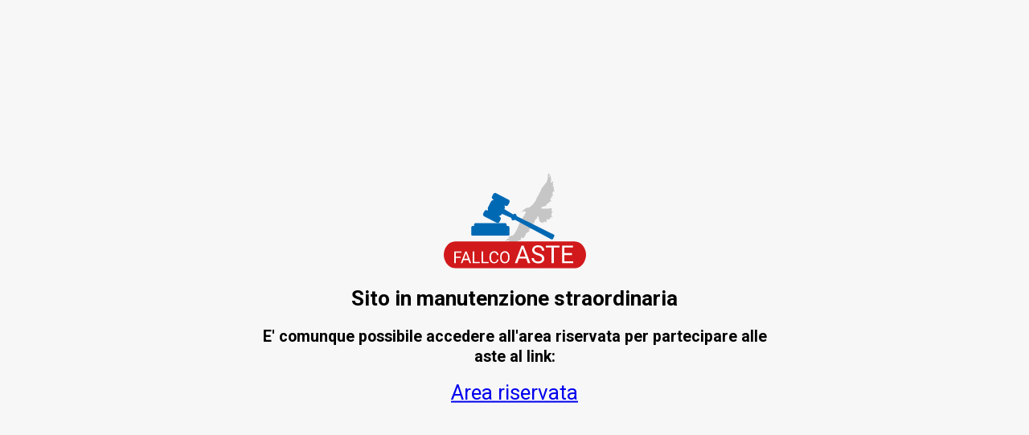

--- FILE ---
content_type: text/html; charset=utf-8
request_url: https://www.fallcoaste.it/vendita/in-comune-di-bussolengo-vr-via-dei-salici-n-19-piena-proprieta-di-appartamento-posto-al-piano-primo-e-865253.html
body_size: 547
content:
<!DOCTYPE html>
      <html lang="it">
        <head lang="it">
          <title>FallcoAste.it</title>
          <meta charset="utf-8"/>
          <meta http-equiv="X-UA-Compatible" content="IE=edge,chrome=1"/>
          <meta name="viewport" content="width=device-width, initial-scale=1.0"/>
          <meta http-equiv="content-language" content="en"/>
          <link rel="stylesheet" href="https://fonts.googleapis.com/css?family=Roboto:700,700italic,400italic,400,300italic,300" >
          <style>
            body { background-color: #F7F7F8; margin: 0px; font:400 13px/1.3 "Roboto",Arial,"Lucida Grande",sans-serif;color:#000;}
            .center {  height: 100% position: relative; }
            .center .center_sub { margin: 0; position: absolute; top: 50%; left: 50%; -ms-transform: translate(-50%, -50%); transform: translate(-50%, -50%); text-align: center; }
            .center .center_sub a {font-size: 2em}
          </style>
        </head>
        <body>
            <div class="center">
              <div class="center_sub">
                <div><img src="https://www.fallcoaste.it/resources/img/logos/logo_fallcoaste.svg?v=202107020914" srcset="../resources/img/logos/logo_fallcoaste.svg?v=202107020914 2x" alt="Fallco Aste" style="width: 177px;"></div>
                <h1>Sito in manutenzione straordinaria</h1>
                <h2>E' comunque possibile accedere all'area riservata per partecipare alle aste al link:</h2>
                <a href="https://www.fallcoaste.it/login.html" target="_blank">Area riservata</a>
              </div>
            </div>
        </body>
      </html>

--- FILE ---
content_type: image/svg+xml
request_url: https://www.fallcoaste.it/resources/img/logos/logo_fallcoaste.svg?v=202107020914
body_size: 3648
content:
<?xml version="1.0" encoding="utf-8"?>
<!-- Generator: Adobe Illustrator 25.2.3, SVG Export Plug-In . SVG Version: 6.00 Build 0)  -->
<svg version="1.1" id="Livello_1" xmlns="http://www.w3.org/2000/svg" xmlns:xlink="http://www.w3.org/1999/xlink" x="0px" y="0px"
	 viewBox="0 0 260.9 173.7" style="enable-background:new 0 0 260.9 173.7;" xml:space="preserve">
<style type="text/css">
	.st0{fill:#C6C6C6;}
	.st1{fill:#0069B4;}
	.st2{fill:#D1191B;}
	.st3{fill:#FFFFFF;}
</style>
<g>
	<g id="Fallco_1_">
		<path class="st0" d="M191.1,1.2c0,0,1.9-0.8,2.2-0.8c0.3,0,0.5,0.3,0.6,0.1c0.2-0.3,0.2-0.4,0.2-0.4s0.2,0.9-0.1,1.6
			s-0.7,2.9-0.9,3.6c-0.2,0.7-0.5,1.3,0.1,1.5c0.6,0.2,0.6,0.1,0.9-0.8c0.4-0.9,0.8-1.9,0.9-2.2c0.2-0.3,0.3-0.3,0.6-0.4
			s0.6-0.3,0.6-0.3L196.1,7l0.9,0.9c0,0-0.4,1.6-0.5,1.8c-0.1,0.2-0.1,0.8,0.2,0.8c0.3,0,0.3,0.4,0.3,0.4l-0.1,3
			c0,0-0.6-0.1-0.6,0.3c0,0.4,0.3,0.3,0.3,0.9c0,0.5-0.1,0.9-0.3,1.3c-0.2,0.4-0.2,0.7-0.2,0.7s0.9-0.2,1.4-0.5
			c0.5-0.3,1.1-0.5,1.1-0.5l0.1-0.5c0,0,0.3,0.2,0.6-0.2c0.3-0.4,0.5-0.7,1-0.4c0.6,0.3,0.8,1,0.7,1.5c-0.2,0.5-0.6,0.5-0.6,1
			c-0.1,0.4-0.4,1-0.4,1l-0.5,0.8c0,0,0.3,0.4,0.6,0.2c0.2-0.2,0.4-0.1,0.4-0.1s0.1,0.6-0.1,0.8c-0.2,0.2-0.4,0.2-0.3,0.4
			c0.1,0.3,0.7,0.9,0.6,1.4s-0.3,1.2-0.6,1.2c-0.3,0-0.5-0.4-0.7,0.2c-0.3,0.7,0.4,0.8,0.7,0.7c0.5-0.2,1.4-0.6,1.4-0.6l0,2.9
			c0,0,0.6,0.7,0.6,1.1s-1.2,1-1.2,1.2c0,0.2,1.2,0.5,1.4,1.1s0,1.6,0.1,1.8c0.1,0.2,0.6,0.2,0.9,0.2c0.2,0,0,0.8-0.3,0.8
			c-0.2,0-0.5,0-1.2,0.1c-0.7,0.1-1.6,0.6-1.8,1.3c-0.1,0.7,0,1.3-0.2,1.6c-0.3,0.2-1.7,0.4-1.7,0.7s0.1,0.5,0.8,0.5
			c0.6,0,0.9,1,0.9,1.3s-0.3,0.6,0.1,0.8c0.4,0.2,1.2,1.5,0.9,1.6c-0.3,0.2-1.7-0.2-2,0c-0.3,0.2-0.7,0.3-0.7,0.7
			c0,0.4,0.9,1.3,0.9,1.3s-0.5,0.4-0.8,0.9c-0.4,0.4-0.3,0.7-0.5,0.5s-0.7-1.1-0.9-1s-0.3,0.1-0.2,0.4c0.1,0.4,1.1,1.9,1.1,1.9
			s-0.9,0-1.3,0.1s-0.8,0.5-0.8,1.3c0,0.8,0.1,0.8,0.1,0.8s-0.4-0.5-0.5,0c-0.1,0.5-0.2,1,0.1,1.2c0.3,0.2,0.7-0.2,1.1-0.1
			s0.1,0.9,0.2,1.6c0.1,0.8,0.6,1.2,0.3,1.3c-0.3,0.2-0.4,0.3-0.9,0.2s-0.6-0.5-1.1-0.5c-0.4,0-1.6,0.6-1.7,1c0,0.4,0.2,0.6,0.5,0.4
			s0.1-0.5,0.4-0.4c0.3,0.1,0.4,0.5,0,0.8c-0.4,0.3-0.9,0.3-1.5,0.5c-0.6,0.2-2.3,2.4-2.7,2.6s-0.8-0.2-1.6,0.7
			c-0.8,0.9-0.1,1.3-0.3,1.8c-0.2,0.5-0.3,1.1-1,1.1s-0.9-0.1-1.8,0.2s-1.9,0.9-2.4,0.9c-0.5,0.1-0.8-0.2-1.7,0.2
			c-0.9,0.3-2.2,1.4-2.3,2.3c-0.1,0.8,0.9,1.3,1.6,1.3s0.6-0.1,2.9-0.1c2.2,0,4.6,0,7,0c2.4,0,5-0.4,5.7-0.6s1.6-0.4,2.2,1
			c0.6,1.5-0.9,2.4-0.9,2.4s0.1,2.1,0.3,2.1c0.2,0,0.4,0.3,0.7,0.2c0.3-0.1,0.5-0.5,0.6-0.3c0.1,0.2,0.1,0.6,0.4,0.6
			c0.3,0.1,0.3,1.2,0.2,1.5c-0.1,0.4-0.3,0.5-0.6,0.7c-0.3,0.2-1,0.3-1.2,0.5s-0.4,4.9-0.3,5c0.1,0.1,1.1,0.9,1.4,0.9
			c0.4,0,0.3,0.8,0.4,0.9s0.6,0.6,0.3,0.8c-0.3,0.2-0.5,0.2-1,0.1c-0.5-0.2-0.7-0.5-1.2-0.7c-0.5-0.2-0.6-0.3-0.7,0
			c-0.1,0.3-0.1,1.4-0.1,1.4l-0.5,0.1c0,0-0.9,0.9-1.4,1.7c-0.6,0.8-1.1,1.6-1.4,1.8s-0.6,0.4-0.9,0.3c-0.3-0.1-1.1-1.1-1.8-1.1
			s-2.3,0.5-2.3,1.5c0.1,1,1,1.4,1,1.4s-0.7,0.4-0.9,0.9c-0.2,0.5,0.1,1.2,0.4,1.6c0,0-0.5,0.3-0.6,0.4s-0.3,0.3-0.7,0.2
			s-0.4-0.2-0.7-0.6s-0.4-1-1.1-0.9c-0.7,0.1-0.7,0.4-0.9,0.3c-0.3,0-0.4-0.4-0.9,0c-0.5,0.4-2,1.5-2.1,1.9s-0.2,0.9-0.2,0.9
			s-0.4-0.3-0.4-0.7s-0.1-0.6-0.1-0.6s-0.3,0.1-0.4,0.3s-0.4-0.2-1.6-0.7s-2.2-0.9-3.1-0.7c0,0,0.1-1.2-0.4-2.7
			c-0.5-1.6-1.2-3-1.4-4.2c-0.2-1.2,0-1.4-0.2-2c-0.3-0.6,0.1-1-0.6-1s-1.8-0.4-1.9,0.7c-0.1,1.1,0.1,2.7,0.1,2.7s-1.1-0.1-2,0.6
			c-0.8,0.7-0.5,1.9-0.5,1.9s-1.1-0.1-1.9,0.6c-0.8,0.7-0.3,1.3-0.4,1.8c-0.1,0.5-0.1,0.8-0.3,1c-0.2,0.3-0.3,0.7-0.4,1.1
			c-0.1,0.4-0.4,0.1-0.4,0.8c0,0.7-0.1,1.9-0.2,2.1c-0.1,0.2-0.4,0.2-0.5,0.5s-0.2,0.3-0.2,0.3s-1.1-1.3-1.3-1.7
			c-0.3-0.4,0-0.8-0.4-0.8s-0.6,0.1-0.7,0.6c-0.1,0.5-0.1,0.7,0.6,0.7c0,0,0,0.5,0.2,1.2c0.2,0.7,0.7,1.1,0.6,1.4
			c-0.1,0.3-0.3,2.2-0.8,2.7c-0.5,0.5-1.3,0.2-2.1,0.9c-0.8,0.7-0.7,1.3-0.3,2.1s-0.2,0.6-0.3,0.8c-0.1,0.2-0.3,0.7-0.3,0.9
			c0,0.2-0.4,0.4-0.6,0s0-1-0.5-1.1c-0.5,0-0.5,0.2-1.1,0.6c-0.6,0.3-0.7,0.5-0.8,1.2c-0.1,0.7-0.5,0.5-0.4,1.3
			c0.1,0.8,0.6,2.5,0.6,2.5s-0.3,0.1-0.7,0.2s-1,0-1.2,0c-0.2,0-1.3,0.9-1.4,1.6c0,0-0.4-0.4-0.8-0.3c-0.4,0.2-0.5,0.4-0.2,0.6
			c0.3,0.2,0.4,0.4,0.4,0.4l-0.2,0.6c0,0-0.2-0.3-0.9-0.4c-0.7-0.1-1.4,0.4-1.6,1c-0.2,0.6-0.3,2.5-0.3,2.5s-0.1-0.1-0.7,0.7
			c-0.5,0.8-0.5,1.9-0.5,2s-0.8,0.6-0.8,0.6s-0.4-0.4-0.8,0.3c-0.4,0.7,0.1,1.3,0.1,1.3s-1.6,0.6-2.1,1.2c0,0,0.1-0.5-0.2-0.7
			c-0.3-0.2-0.9-0.1-1.1,0.1c-0.2,0.1-0.7-0.3-0.8-0.7c0-0.4,0-0.8-0.2-0.8s-0.3-0.4-0.6,0.3c-0.3,0.7-0.6,1.7-0.8,2.4
			c-0.2,0.7-0.4,0.4-0.4,0.7c0,0.4-0.2,1.4-0.6,2c-0.3,0.6-0.4,0.9-0.4,0.9s-0.7-0.4-1-0.6c-0.3-0.2-0.4-0.3-0.4-0.3l-1.9,1
			c0,0-0.3,0.1-0.4,0.3s-3.1,1.6-4.4,2c-1.2,0.4-2.7,0.6-2.4,1.7l-3.3,0.1c0,0,0.4-0.4,0.1-0.6s-0.7-0.2-1.3,0s-1,0.6-1,0.6
			s-1.3,0-2.1-0.1c-0.8-0.1-1.5-0.3-1.7-0.1c-0.2,0.1,0,0.3-0.7,0c-0.7-0.3-1.2,0.1-1.9,0c-0.6-0.1-1.1,0.1-1.3,0.1
			s-0.4,0.1-0.4-0.2c-0.1-0.3-0.4-0.9,0.1-0.9s0.8-0.1,0.8-0.1s-0.3-0.7-0.2-0.8c0.1-0.1,1.2,0.1,1.5-0.1c0.3-0.2,0.6-0.7,1.3-0.9
			c0.7-0.2,0.7-0.2,0.7-0.7c0-0.5-0.1-0.9-0.7-0.8s-1.5-0.1-2.2,0.2c-0.7,0.2-0.1,0.3-1.4,0.3c-1.3,0-0.6,0.2-2,0.2
			c-1.5,0-1.4,0.2-1.6,0s-0.5-0.3,0-0.6c0.5-0.2,0.7-0.3,1.3-0.4c0.6-0.2,0.8,0,1.2-0.2s0.5-0.8,0.8-1.3c0.3-0.5,0.1-0.5,0.5-0.7
			c0.4-0.2,0.9-0.5,1.1-0.7c0.2-0.2,0.4,0.1,1.1,0c0.7-0.1,1-0.5,1.3-0.6c0.3-0.1,1.1-0.1,1.3-0.4s-0.7-0.7-1.1-0.6
			c-0.4,0.1-1.7-0.2-1.7-0.7c0,0,0.2-0.4,0.5-0.5c0.2-0.1-0.3-0.1,1.3-0.7c1.5-0.6,2.8-0.9,3-1.3c0.2-0.3,0.2-0.4,1.1-0.4
			c0.8,0,2.2-0.3,2.9-0.8s1.6-1.5,2-1.9c0.4-0.4,0.6-1,0.6-1l0.1-1.2c0,0,0.6,0.1,1.4-1.1c0.9-1.2,2.9-5.7,3.5-7
			c0.7-1.3,1-2.7,2-4.6s1-2.1,1.2-2.7c0.2-0.7,0.1-1,0.3-1.2c0.2-0.2,1.9-3.7,2.4-4.6c0.4-0.9,1.4-2.6,1.6-2.9
			c0.3-0.3,0.2-0.7,0.4-0.7c0.2,0,0.2-0.2,0.3-0.5s0.5-1,1.1-1.7c0.7-0.7,1.5-2,2-3s0.8-0.7,1.1-1.2c0.3-0.5,0.7-0.9,1.2-2.1
			c0.5-1.2,1.3-2.8,1.7-3.3c0.4-0.5,0.6-0.3,0.7-0.6c0-0.3-0.6-1.2-0.9-1.5c-0.2-0.3,0-1.3-0.2-1.3s-0.4,0.6-0.8,0.6
			s0.1-0.6-0.7-0.6s-0.1-0.4-1.1-0.1s-2.8,0.9-3.6,1.2c-0.8,0.2-1.1,0.2-1.1,0.2s1.1-0.8,2.1-1.9c1.1-1.1,2.6-2.2,3.1-2.5
			c0.5-0.3,1.1-0.6,1.5-1c0.4-0.4,1.2-1.4,1.6-1.5s0.7,0.1,1.1-0.1c0.4-0.2,0.5-0.4,1.3-0.5s1.7-0.5,2.6-0.6
			c0.9-0.1,1.3,0.1,1.6-0.1c0.3-0.2,1-1.3,1.5-1.6c0.5-0.3,1.5-0.9,2.6-2c1.1-1,2.1-1.9,2.6-2.5c0.4-0.6,1.4-2.3,2.1-2.8
			c0.7-0.5,1.6-2.1,1.8-2.5c0.2-0.4,1.1-1.5,1.2-1.9c0.1-0.4,1.8-4.7,2.4-5.7c0.6-1,1.2-2.1,2-3.1c0.8-1,1.7-4,2.8-5.7
			c1.1-1.7,2.1-3.3,2.2-4.2s0.1-0.9,0.5-1.6c0.4-0.7,0.6-1.6,1.8-2.8s1.9-2.4,3.1-4s2.1-3.1,2.4-3.3c0.3-0.2,1.1-0.6,1.6-1.4
			c0.5-0.8,1.1-1.8,1.1-1.8s-0.1-1.1,0.5-2.1c0.5-1,0.8-2,1-2.6c0.2-0.6-0.1-2.8,0.1-3.1c0.2-0.3,0.4,0.1,0.6-1
			C190.8,5.5,191.1,1.2,191.1,1.2z"/>
	</g>
	<path class="st1" d="M133.5,77.5c0.1,0.4,0.6,1,1.1,1.2c11.4,5.7,22.9,11.3,34.4,17c10.6,5.3,21.3,10.5,31.9,15.8
		c2.2,1.1,2.5,2,1.4,4.3c-0.4,0.9-0.9,1.7-1.3,2.6c-1.5,2.8-2.2,3.1-5,1.6c-21.5-11.5-42.9-23-64.4-34.6c-0.9-0.5-1.5-0.7-2.6,0
		c-2.1,1.5-4.9-0.1-4.9-2.7c0-1-0.4-1.3-1.2-1.7c-4.2-1.8-8.4-3.7-12.6-5.5c-1.2-0.5-2.3-1-3.6-1.5c-0.8,1.6-1.6,2.9-3.5,3.2
		c-0.6,0.1-1.2,0.7-1.9,1.2c3.8,2.5,4.1,3.7,2.2,7.5c-0.5,0.9-0.9,1.8-1.4,2.7c-1.2,2.1-3.2,2.8-5.3,1.7
		c-7.6-3.9-15.1-7.8-22.7-11.7c-2-1-2.6-3.1-1.7-5.1c0.7-1.5,1.4-2.9,2.2-4.3c1.1-1.9,3.1-2.5,5.1-1.7c0.4,0.2,0.7,0.3,1.4,0.6
		c0-0.8,0.2-1.6,0-2.1c-0.7-1.4-0.7-2.6,0-3.9c1.8-3.5,3.7-7,5.5-10.6c0.7-1.3,1.7-2.1,3.2-2.3c0.5-0.1,0.9-0.6,1.4-0.9
		c-0.2-0.3-0.2-0.4-0.2-0.4c-0.3-0.2-0.7-0.4-1-0.7c-1.7-1.1-2.3-3-1.5-4.8c0.7-1.5,1.5-3,2.3-4.5c1.1-1.9,3.2-2.6,5.1-1.6
		c7.6,3.9,15.2,7.8,22.8,11.8c2,1,2.7,3.1,1.7,5.1c-0.7,1.6-1.5,3.1-2.4,4.6c-1,1.7-2.9,2.2-4.7,1.5c-0.5-0.2-0.9-0.4-1.5-0.6
		c-0.2,0.5-0.5,1.1-0.4,1.3c1.2,1.8,0.8,3.6-0.3,5.4c5.5,3.3,10.8,6.4,16.2,9.7C130.7,72.7,133,73.8,133.5,77.5z"/>
	<path class="st1" d="M55.5,94.1c0.1-2,1.2-3.2,3.3-3.2c17.7,0,35.4,0,53.1,0c2.2,0,3.3,1.1,3.3,3.3c-0.1,1.5,0.3,2.1,1.9,2
		c2.3-0.1,3.3,1.1,3.4,3.4c0,4,0,7.9,0,11.9c0,1.8-0.5,2.2-2.3,2.2c-21.8,0-43.6,0-65.5,0c-1.9,0-2.4-0.5-2.4-2.5
		c0-3.6,0.1-7.1,0-10.7c-0.1-3.2,1.1-4.7,4.2-4.4c0.2,0,0.5,0,1-0.1C55.5,95.3,55.4,94.7,55.5,94.1z"/>
	<path class="st2" d="M239.7,124.3H21.2C7.8,124.3,0,137.6,0,148.7c0,9.7,6.5,25,22,25h216.9c15.5,0,22-15.3,22-25
		C260.9,137.6,253.1,124.3,239.7,124.3z"/>
	<g>
		<path class="st3" d="M31.1,154.6h-9v9.5h-2.8v-21.4h13.3v2.3H22.1v7.3h9V154.6z"/>
		<path class="st3" d="M45.2,158.5h-9l-2,5.6h-2.9l8.2-21.4H42l8.2,21.4h-2.9L45.2,158.5z M37.1,156.2h7.3l-3.7-10L37.1,156.2z"/>
		<path class="st3" d="M55.9,161.8h10.2v2.3h-13v-21.4h2.8V161.8z"/>
		<path class="st3" d="M72.1,161.8h10.2v2.3h-13v-21.4h2.8C72.1,142.7,72.1,161.8,72.1,161.8z"/>
		<path class="st3" d="M100.3,157.3c-0.3,2.3-1.1,4-2.5,5.2s-3.3,1.9-5.6,1.9c-2.5,0-4.6-0.9-6.1-2.7c-1.5-1.8-2.3-4.2-2.3-7.3v-2.1
			c0-2,0.3-3.7,1.1-5.2c0.7-1.5,1.7-2.7,3-3.5c1.3-0.8,2.8-1.2,4.5-1.2c2.3,0,4.1,0.6,5.5,1.9s2.2,3,2.4,5.3h-2.8
			c-0.2-1.7-0.8-2.9-1.6-3.7s-2-1.1-3.4-1.1c-1.8,0-3.2,0.7-4.2,2c-1,1.3-1.5,3.2-1.5,5.7v2.1c0,2.3,0.5,4.2,1.5,5.6
			c1,1.4,2.3,2.1,4.1,2.1c1.6,0,2.8-0.4,3.6-1.1c0.8-0.7,1.4-1.9,1.7-3.7L100.3,157.3L100.3,157.3z"/>
		<path class="st3" d="M120.6,154.1c0,2.1-0.3,3.9-1.1,5.5s-1.7,2.8-3,3.6s-2.8,1.2-4.5,1.2c-1.7,0-3.2-0.4-4.5-1.2
			c-1.3-0.8-2.3-2-3-3.6c-0.7-1.5-1.1-3.3-1.1-5.3v-1.6c0-2.1,0.4-3.9,1.1-5.5c0.7-1.6,1.7-2.8,3-3.6c1.3-0.8,2.8-1.3,4.5-1.3
			c1.7,0,3.2,0.4,4.5,1.2s2.3,2,3,3.6c0.7,1.6,1.1,3.4,1.1,5.5V154.1z M117.8,152.7c0-2.5-0.5-4.5-1.5-5.9s-2.4-2-4.3-2
			c-1.8,0-3.2,0.7-4.2,2s-1.6,3.2-1.6,5.7v1.6c0,2.5,0.5,4.4,1.6,5.8c1,1.4,2.5,2.1,4.3,2.1c1.8,0,3.2-0.7,4.2-2s1.5-3.2,1.6-5.7
			V152.7z"/>
		<path class="st3" d="M151.3,155.7h-13.5l-3,8.4h-4.4l12.3-32.1h3.7l12.3,32.1h-4.4L151.3,155.7z M139.1,152.2h10.9l-5.5-15
			L139.1,152.2z"/>
		<path class="st3" d="M172.5,149.8c-3.6-1-6.3-2.3-7.9-3.9s-2.5-3.4-2.5-5.6c0-2.5,1-4.6,3-6.3s4.6-2.5,7.9-2.5
			c2.2,0,4.2,0.4,5.9,1.3c1.7,0.9,3.1,2,4,3.5s1.4,3.1,1.4,4.9h-4.3c0-1.9-0.6-3.5-1.9-4.6c-1.2-1.1-3-1.7-5.2-1.7
			c-2.1,0-3.7,0.5-4.9,1.4s-1.8,2.2-1.8,3.8c0,1.3,0.6,2.4,1.7,3.3s3,1.7,5.7,2.5s4.8,1.6,6.3,2.5c1.5,0.9,2.6,2,3.4,3.2
			s1.1,2.6,1.1,4.3c0,2.6-1,4.7-3.1,6.3c-2,1.6-4.8,2.4-8.1,2.4c-2.2,0-4.3-0.4-6.2-1.3c-1.9-0.9-3.4-2-4.4-3.5s-1.6-3.1-1.6-5h4.3
			c0,1.9,0.7,3.5,2.1,4.6c1.4,1.1,3.4,1.7,5.8,1.7c2.2,0,3.9-0.5,5.1-1.4c1.2-0.9,1.8-2.2,1.8-3.7c0-1.6-0.6-2.8-1.7-3.6
			C177.4,151.5,175.4,150.6,172.5,149.8z"/>
		<path class="st3" d="M212.1,135.4h-10.3v28.7h-4.2v-28.7h-10.3V132h24.9L212.1,135.4L212.1,135.4z"/>
		<path class="st3" d="M235,149.3h-13.9v11.4h16.2v3.5h-20.4V132H237v3.5h-16v10.4H235L235,149.3L235,149.3z"/>
	</g>
</g>
</svg>
